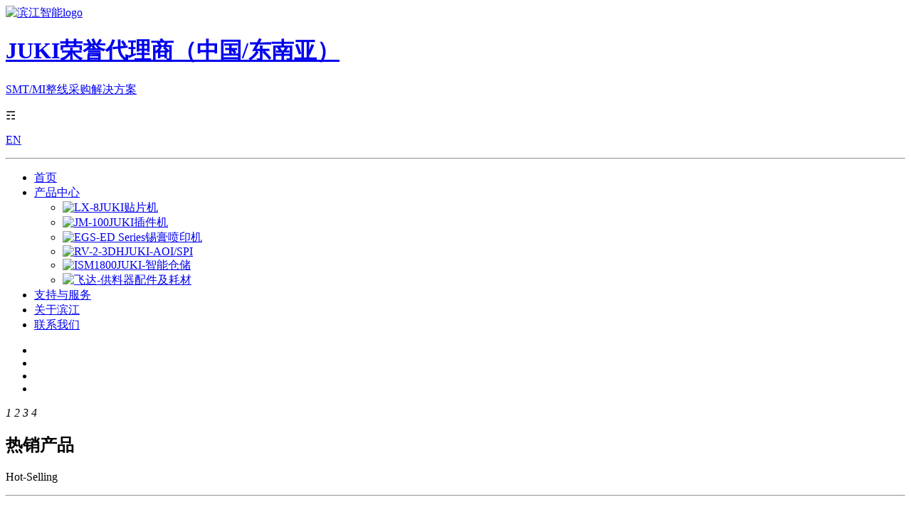

--- FILE ---
content_type: text/html
request_url: https://www.sz-bjzn.com/
body_size: 6321
content:
<!DOCTYPE html>
<html>
	<head>
		<meta charset="UTF-8">
		<title>滨江智能-JUKI授权代理商-贴片机-插件机-JUKI贴片机-自动贴片机</title>
		<meta name="keywords" content="贴片机,插件机,JUKI贴片机,SMT贴片机,自动贴片机,异形插件机,JUKI代理商,滨江智能" />
		<meta name="description" content="滨江智能是日本JUKI授权代理商，连续多年获评JUKI最优秀代理商。
团队在SMT制造领域均有20年以上的专业经验，技术人员精通JUKI全系列产品，针对客户需求提供专业及高性价比的产品配线和完善的售后服务，获得众多客户的首肯。
助力500+合作客户生意蒸蒸日上，优质高效的服务，为广大SMT客户提供整线一站式解决方案。" />
		<base target="_self" />
		<meta name="viewport" content="width=device-width, initial-scale=1" />
		<link rel="stylesheet" type="text/css" href="/d/img/index.css"/>
	</head>
	<body id="top">
		<div class="header">
			<div>
			<div class="logo w1024">
				<a href="/" title="贴片机"><img alt="滨江智能logo" src="/d/img/logo1.png">
					<h1>JUKI荣誉代理商<b>（中国/东南亚）</b></h1>
					<p>SMT/MI整线采购解决方案</p>
				</a>
				<a id="btn" onclick="btn()">☶</a>
				<p>
					<a href="/en/" title="Switch to English version">EN</a>
					<b id="tell1"></b>
				</p>
				<hr class="cc">
			</div>
			<div class="nav" id="nav">
				<ul class="w1024">
					<li><a href="/" rel="nofollow" title="贴片机">首页</a></li>
					<li><a href="/JUKI-SMT/index.html" title="JUKI贴片机">产品中心</a>
						<ul>
						<li><a href="/JUKI-SMT/index.html" title="JUKI贴片机" rel="nofollow"><img src="/d/file/LX-8.jpg" alt="LX-8"/><span>JUKI贴片机<span></a></li>
						<li><a href="/JUKI-JM/index.html" title="JUKI插件机" rel="nofollow"><img src="/d/file/JM-100.jpg" alt="JM-100"/><span>JUKI插件机<span></a></li>
						<li><a href="/JET/index.html" title="锡膏喷印机" rel="nofollow"><img src="/d/EGS/ED100.jpg" alt="EGS-ED Series"/><span>锡膏喷印机<span></a></li>
						<li><a href="/JUKI-AOI/index.html" title="JUKI-AOI/SPI" rel="nofollow"><img src="/d/file/RV-2-3DH.jpg" alt="RV-2-3DH"/><span>JUKI-AOI/SPI<span></a></li>
						<li><a href="/ISM/index.html" title="JUKI-智能仓储" rel="nofollow"><img src="/d/file/ISM1800.jpg" alt="ISM1800"/><span>JUKI-智能仓储<span></a></li>
						<li><a href="/Fittings/index.html" title="配件及耗材" rel="nofollow"><img src="/d/file/EF08HDR.jpg" alt="飞达-供料器"/><span>配件及耗材<span></a></li>
						</ul>
					</li>
					<li><a href="/Service/index.html" title="JUKI售后服务">支持与服务</a></li>
					<li><a href="/US/index.html" title="滨江动态">关于滨江</a></li>
					<li><a href="/US/Contact.html#contact" title="联系我们" rel="nofollow">联系我们</a></li>
					<div class="cc"></div>
				</ul>
			</div>
			</div>
		</div>
		<div class="index_banner" id="banner_tabs">
			<ul>
				<li style="background-image:url(/d/img/banner0.jpg);"><a href="/JUKI-SMT/LX-8.html" rel="nofollow" title="JUKI贴片机"></a></li>
				<li style="background-image:url(/d/img/banner7.jpg);"><a href="/JUKI-JM/JM-100.html" rel="nofollow" title="JUKI-JM-100"></a></li>
				<li style="background-image:url(/d/img/banner4.jpg);"><a href="/Service/index.html"rel="nofollow"  title="JUKI售后服务"></a></li>
				<li style="background-image:url(/d/img/banner5.jpg);"><a href="/US/index.html" title="联系滨江" rel="nofollow"></a></li>
			</ul>
			<cite>
				<span class="cur">1</span>
				<span>2</span>
				<span>3</span>
				<span>4</span>
			</cite>
			<div class="cc"></div>
		</div>
		<div class="hot_product bai">
			<div class="page-title w1024">
				<h2>热销产品</h2>
				<p>Hot-Selling</p>
			</div>
			<hr class="cc">
			<ul class="w1024">
				<li>
					<a style="background-image:url(/d/file/LX-8.jpg);" href="/JUKI-SMT/LX-8.html" rel="nofollow" target="_blank" title="JUKI贴片机 LX-8">
						<h1>LX-8 JUKI贴片机</h1>
						<p>双贴片头，105,000CPH超高速贴装！<br>
贴装头可更换，柔性灵活地对应各种生产需求</p>
						<span>查看详细</span>
					</a>
				</li>
				<li>
					<a style="background-image:url(/d/file/RS-2.jpg);" href="/JUKI-SMT/72.html" rel="nofollow" target="_blank" title="JUKI贴片机 RS-2">
						<h1>RS-2 JUKI贴片机</h1>
						<p>激光传感器接近基板，缩短从吸取到贴装的移动时间，<br>
以此实现单头贴片机50,000CPH*的超高速度。</p>
						<span>查看详细</span>
					</a>
				</li>
				<li>
					<a style="background-image:url(/d/file/JM-100.jpg);" href="/JUKI-JM/JM-100.html" rel="nofollow" target="_blank" title="JUKI插件机 JM-100">
						<h1>JM-100 JUKI插件机</h1>
						<p>继承了通用性<br>高品质实现了高速插入<br></p>
						<span>查看详细</span>
					</a>
				</li>
				<li>
					<a style="background-image:url(/d/file/RV-2.jpg);" href="/JUKI-AOI/RV-2.html" rel="nofollow" target="_blank" title="JUKI-AOI/SPI RV-2">
						<h1>RV-2 JUKI-AOI/SPI</h1>
						<p>搭载新开发的<br>“清晰图像捕捉系统”<br></p>
						<span>查看详细</span>
					</a>
				</li>
			<hr class="cc">
			</ul>
		</div>
		<div class="about_us hui bigbox">
			<div class="page-title w1024">
				<h2>关于滨江智能</h2>
				<p>About Us</p>
			</div>
			<div class="w1024 about_us1 imgbox">
				<div class="about_us3"><img src="/d/bjzn101.jpg" class="smallimg" alt="滨江智能"></div>
				<div class="about_us2">
					<p>　　<b>滨江智能是日本JUKI授权代理商，连续多年获评JUKI最优秀代理商。</b></p>
					<p>　　团队在SMT制造领域均有<b>20年以上的专业经验</b>，技术人员精通JUKI全系列产品，针对客户需求提供专业及高性价比的产品配线和完善的售后服务，获得众多客户的首肯。</p>
					<p>　　助力<b>500+合作客户</b>生意蒸蒸日上，优质高效的服务，为广大SMT客户提供整线一站式解决方案。</p>
					<div class="about_us4">
						<span style="width:19%;margin:0 4% 0 0;"><img src="/d/2017.jpg" class="smallimg" alt="滨江智能">
							<p>2017年特别奖</p>
						</span>
						<span style="width:19%;margin:0 3%;"><img src="/d/2019.jpg" class="smallimg" alt="滨江智能">
							<p>2019最优秀奖</p>
						</span>
						<span style="width:19%;margin:0 3%;"><img src="/d/2020.jpg" class="smallimg" alt="滨江智能">
							<p>2020年特别奖</p>
						</span>
						<span style="width:19%;margin:0 0 0 4%;"><img src="/d/2023.jpg" class="smallimg" alt="滨江智能">
							<p>2023年特别奖</p>
						</span>
						<hr class="cc">
					</div>
				</div>
				<hr class="cc">
			</div>
		</div>
		<div class="advantage">
			<p class="advantage_3" style="background-image: url(/d/img/bj8.png);";></p>
			<div class="w1024 advantage_4">
				<p class="advantage_1" style="background-image: url(/d/img/bj2.jpg);";><img src="/d/img/bj1.jpg"  title="SMT贴片机"></p>
				<p class="advantage_2" style="background-image: url(/d/img/bj3.jpg);";><img src="/d/img/bj4.jpg"  title="SMT贴片机"></p>
				<p class="advantage_1" style="background-image: url(/d/img/bj6.jpg);";><img src="/d/img/bj5.jpg"  title="SMT贴片机"></p>
			</div>
			<hr class="cc">
		</div>
		<div class="partners bai">
			<div class="page-title w1024">
				<h2>选择我们的客户</h2>
				<p> Cooperation Partners</p>
			</div>
			<ul class="w1024">
				<li><img src="/d/p01.jpg"  title="SMT贴片机"></li>
				<li><img src="/d/p02.jpg"  title="SMT贴片机"></li>
				<li><img src="/d/p03.jpg"  title="SMT贴片机"></li>
				<li><img src="/d/p04.jpg"  title="SMT贴片机"></li>
				<li><img src="/d/p05.jpg"  title="SMT贴片机"></li>
				<li><img src="/d/p06.jpg"  title="SMT贴片机"></li>
				<li><img src="/d/p07.jpg"  title="SMT贴片机"></li>
				<li><img src="/d/p08.jpg"  title="SMT贴片机"></li>
				<li><img src="/d/p09.jpg"  title="SMT贴片机"></li>
				<li><img src="/d/p10.jpg"  title="SMT贴片机"></li>
				<li><img src="/d/p11.jpg"  title="SMT贴片机"></li>
				<li><img src="/d/p12.jpg"  title="SMT贴片机"></li>
				<li><img src="/d/p13.jpg"  title="SMT贴片机"></li>
				<li><img src="/d/p14.jpg"  title="SMT贴片机"></li>
				<li><img src="/d/p15.jpg"  title="SMT贴片机"></li>
				<li><img src="/d/p16.jpg"  title="SMT贴片机"></li>
				<li><img src="/d/p17.jpg"  title="SMT贴片机"></li>
				<li><img src="/d/p18.jpg"  title="SMT贴片机"></li>
			<hr class="cc">
			</ul>
		</div>
		<div class="hengfu">
			<a  rel="nofollow" href="tel:135 1065 0758"></a>
		</div>
		<div class="New hui">
			<div class="page-title w1024">
				<h2>滨江资讯</h2>
				<p>News & FAQ</p>
			</div>
			<div class="w1024">
				<div class="News fl">
					<h4><p>滨江动态</p></h4>
					<ul>
					<li><a href="/US/105.html" title="滨江智能亮相2025上海慕尼黑电子展：JUKI贴片机引领智能制造新纪元" rel="nofollow">
						<img src="/d/img/20250326munihei.jpg" alt="滨江智能亮相2025上海慕尼黑电子展：JUKI贴片机引领智能制造新纪元">
						<h5>滨江智能亮相2025上海慕尼黑电子展：JUKI贴片机引领智能制造新纪元</h5>
						<p>作为资深JUKI总代理商，滨江智能将在2025年3月上海慕尼黑电子展展示JUKI贴片机、插件机及锡膏喷印机等高端设备，帮助电子制造企业解决效率低下、成本高昂等痛点，提升生产竞争力。</p>
						</a><hr class="cc"></li>
					<li><a href="/US/109.html" title="异型插件机推荐：值得信赖的品质 – 滨江智能引领智能装备革命" rel="nofollow">
					<h5>· 异型插件机推荐：值得信赖的品质 – 滨江智能引领智能装备革命</h5></a><hr class="cc"></li>
					<li><a href="/US/108.html" title="JUKI贴片机推荐清单：高速机、泛用机如何选– 滨江智能专业指南" rel="nofollow">
					<h5>· JUKI贴片机推荐清单：高速机、泛用机如何选– 滨江智能专业指南</h5></a><hr class="cc"></li>
					<li><a href="/US/104.html" title="滨江智能亮相NEPCON2024：JUKI贴片机与智能装备引领电子制造新浪潮" rel="nofollow">
					<h5>· 滨江智能亮相NEPCON2024：JUKI贴片机与智能装备引领电子制造新浪潮</h5></a><hr class="cc"></li>
					<li><a href="/US/103.html" title="滨江智能携手JUKI原厂亮相2024上海慕尼黑电子展：引领智能贴片技术新纪元" rel="nofollow">
					<h5>· 滨江智能携手JUKI原厂亮相2024上海慕尼黑电子展：引领智能贴片技术新纪元</h5></a><hr class="cc"></li>
					<li><a href="/US/102.html" title="滨江智能携手JUKI原厂闪耀NEPCON2023：JUKI贴片机代理商的创新之旅" rel="nofollow">
					<h5>· 滨江智能携手JUKI原厂闪耀NEPCON2023：JUKI贴片机代理商的创新之旅</h5></a><hr class="cc"></li>
					<li><a href="/US/106.html" title="JUKI贴片机代理商推荐：助力智能制造升级选择滨江智能" rel="nofollow">
					<h5>· JUKI贴片机代理商推荐：助力智能制造升级选择滨江智能</h5></a><hr class="cc"></li>
					</ul>
				</div>
				<div class="FAQ fr">
					<h4><p>常见问题解答</p></h4>					<div  id="scrollBox">
					<ul id="con1">
						<li><a href="/FAQ/80.html" title="作为JUKI一级代理商，你们与其它渠道商有何根本区别？" rel="nofollow"><h5>作为JUKI一级代理商，你们与其它渠道商有何根本区别？</h5></a>
						<p>深圳滨江智能是JUKI授权的中国及东南亚代理商，并且多次获得日本原厂颁发的优秀代理商，最佳代理商荣誉。</p></li>
						<li><a href="/FAQ/81.html" title="如何验证你们的代理商资质和设备真伪？" rel="nofollow"><h5>如何验证你们的代理商资质和设备真伪？</h5></a>
						<p>滨江智能随时欢迎并主动协助您进行验证：滨江智能可出示JUKI官方授权文件，您也可通过JUKI中国官网的合作伙伴名录进行查询。</p></li>
						<li><a href="/FAQ/82.html" title="如何为我的生产线选择最合适的JUKI贴片机型号？" rel="nofollow"><h5>如何为我的生产线选择最合适的JUKI贴片机型号？</h5></a>
						<p>选择取决于您的“产品、产能、预算”三维需求。滨江智能提供专业的选型咨询与方案制定</p></li>
						<li><a href="/FAQ/84.html" title="能否提供交钥匙工程或整线解决方案？" rel="nofollow"><h5>能否提供交钥匙工程或整线解决方案？</h5></a>
						<p>可以，滨江智能不仅是设备供应商，更是生产效率提升的合作伙伴。滨江智能可以根据您的工艺需求，提供包含整线方案设计、设备集成与调试服务。</p></li>
						<li><a href="/FAQ/89.html" title="设备出现故障，你们的应急响应机制是怎样的？" rel="nofollow"><h5>设备出现故障，你们的应急响应机制是怎样的？</h5></a>
						<p>滨江智能实行“三级响应，限时处理”的服务承诺：远程指导、现场支援、专家/原厂支持，遇极端疑难杂症，滨江智能将立即启动JUKI原厂专家支持通道。</p></li>
						<li><a href="/FAQ/90.html" title="你们提供哪些培训服务？" rel="nofollow"><h5>你们提供哪些培训服务？</h5></a>
						<p>滨江智能提供阶梯式培训体系：新机交付时，提供全面的操作、编程及日常维护现场培训。定制化培训：根据您的产品特点，为您量身定制培训课程。</p></li>
						<li><a href="/FAQ/95.html" title="付款方式有哪些？支持融资租赁吗？" rel="nofollow"><h5>付款方式有哪些？支持融资租赁吗？</h5></a>
						<p>滨江智能支持多种灵活的付款方式，包括电汇、银行承兑汇票等。同时，滨江智能与多家主流融资租赁公司有紧密合作，可以为您提供设备融资租赁方案，缓解一次性投入的压力。</p></li>
						<li><a href="/FAQ/96.html" title="设备的交货期通常是多久？" rel="nofollow"><h5>设备的交货期通常是多久？</h5></a>
						<p>对于标准型号，滨江智能常备有现货库存。若无现货，交货期通常为4-8周，具体取决于JUKI工厂的生产排期和运输方式。</p></li>
						<li><a href="/FAQ/100.html" title="新设备的交货期通常是多久？" rel="nofollow"><h5>新设备的交货期通常是多久？</h5></a>
						<p>滨江智能拥有在三大仓库，分别是深圳保税仓，深圳石岩仓，深圳宝安仓，对于标准型号，我们常备有现货库存。</p></li>
					<hr class="cc">
					</ul>
					<ul id="con2"></ul>
				</div>
				</div>
				<hr class="cc">
			</div>

            <script type="text/javascript">
                var box = document.getElementById('scrollBox');
                var con1 = document.getElementById('con1');
                var con2 = document.getElementById('con2');
                con2.innerHTML = con1.innerHTML;

                function scrollUp() {
                    if (box.scrollTop >= con1.offsetHeight) {
                        box.scrollTop = 0;
                    } else {
                        box.scrollTop++
                    }
                }
                var time = 50;
                var mytimer = setInterval(scrollUp, time);
                box.onmouseover = function() {
                    clearInterval(mytimer);
                }
                box.onmouseout = function() {
                    mytimer = setInterval(scrollUp, time);
                }
            </script>
		</div>
		<script type="text/javascript">
			var banner_tabs = function(id) {
				this.ctn = document.getElementById(id);
				this.adLis = null;
				this.btns = null;
				this.animStep = 0.1; //动画速度0.1～0.9
				this.switchSpeed = 4; //自动播放间隔(s)
				this.defOpacity = 1;
				this.tmpOpacity = 1;
				this.crtIndex = 0;
				this.crtLi = null;
				this.adLength = 0;
				this.timerAnim = null;
				this.timerSwitch = null;
				this.init();
			};
			banner_tabs.prototype = {
				fnAnim: function(toIndex) {
					if (this.timerAnim) {
						window.clearTimeout(this.timerAnim);
					}
					if (this.tmpOpacity <= 0) {
						this.crtLi.style.opacity = this.tmpOpacity = this.defOpacity;
						this.crtLi.style.filter = 'Alpha(Opacity=' + this.defOpacity * 100 + ')';
						this.crtLi.style.zIndex = 0;
						this.crtIndex = toIndex;
						return;
					}
					this.crtLi.style.opacity = this.tmpOpacity = this.tmpOpacity - this.animStep;
					this.crtLi.style.filter = 'Alpha(Opacity=' + this.tmpOpacity * 100 + ')';
					this.timerAnim = window.setTimeout(this.fnAnim.bind(this, toIndex), 50);
				},
				fnNextIndex: function() {
					return (this.crtIndex >= this.adLength - 1) ? 0 : this.crtIndex + 1;
				},
				fnSwitch: function(toIndex) {
					if (this.crtIndex == toIndex) {
						return;
					}
					this.crtLi = this.adLis[this.crtIndex];
					for (var i = 0; i < this.adLength; i++) {
						this.adLis[i].style.zIndex = 0;
					}
					this.crtLi.style.zIndex = 2;
					this.adLis[toIndex].style.zIndex = 1;
					for (var i = 0; i < this.adLength; i++) {
						this.btns[i].className = '';
					}
					this.btns[toIndex].className = 'cur'
					this.fnAnim(toIndex);
				},
				fnAutoPlay: function() {
					this.fnSwitch(this.fnNextIndex());
				},
				fnPlay: function() {
					this.timerSwitch = window.setInterval(this.fnAutoPlay.bind(this), this.switchSpeed * 1000);
				},
				fnStopPlay: function() {
					window.clearTimeout(this.timerSwitch);
				},
				init: function() {
					this.adLis = this.ctn.getElementsByTagName('li');
					this.btns = this.ctn.getElementsByTagName('cite')[0].getElementsByTagName('span');
					this.adLength = this.adLis.length;
					for (var i = 0, l = this.btns.length; i < l; i++) {
						with({
							i: i
						}) {
							this.btns[i].index = i;
							this.btns[i].onclick = this.fnSwitch.bind(this, i);
							this.btns[i].onclick = this.fnSwitch.bind(this, i);
						}
					}
					this.adLis[this.crtIndex].style.zIndex = 2;
					this.fnPlay();
					this.ctn.onmouseover = this.fnStopPlay.bind(this);
					this.ctn.onmouseout = this.fnPlay.bind(this);
				}
			};
			var player1 = new banner_tabs('banner_tabs');
		</script>
		<div id="footer">
			<div class="w1024">
				<div class="fooot4 fl">
					<img alt="滨江智能logo2" src="/d/img/logo1.png">
					<img alt="juki" src="/d/img/juki.png">
				</div>
				<div class="fooot3 fl">
					<h4>产品分类</h4>
					<a href="/JUKI-SMT/index.html" title="JUKI贴片机" rel="nofollow">JUKI贴片机</a>
					<a href="/JUKI-JM/index.html" title="JUKI插件机" rel="nofollow">JUKI插件机</a>
					<a href="/JET/index.html" title="锡膏喷印机" rel="nofollow">锡膏喷印机</a>
					<a href="/JUKI-AOI/index.html" title="JUKI-AOI/SPI" rel="nofollow">JUKI-AOI/SPI</a>
					<a href="/ISM/index.html" title="JUKI-智能仓储" rel="nofollow">JUKI-智能仓储</a>
					<a href="/SMT/index.html" title="SMT整线定制" rel="nofollow">SMT整线定制</a>
					<a href="/Fittings/index.html" title="配件及耗材" rel="nofollow">配件及耗材</a>
				</div>
				<div class="fooot3 fr">
					<h4>联系我们</h4>
					<img src="/d/img/wx.gif" title="滨江智能">
					<p class="fl" id="tell2"></p>
				</div>
			</div>
		</div>
		<div id="footer1">
			<a>版权所有 © 深圳市滨江智能装备科技有限公司2017-2025 保留一切权利</a>
			<a rel="nofollow" title="备案查询" href="https://beian.miit.gov.cn">粤ICP备17044635号-1</a>
		</div>
		<div class="footer2">
			<ul>
				<li class="lxkf"><a><p></p>电话联系</a>
					<div>
						<h4>李先生:</h4>
						<b id="tell4"></b>
						<h4>朱先生：</h4>
						<b>135 1091 6725</b>
						<h4>联系邮箱:</h4>
						<font>smt@sz-bjzn.com</font><br>
						<h4>工作时间:</h4>
						<b>7*24小时服务</b>
					</div>
				</li>
				<li class="wxkf"><a><p></p>微信</a>
					<div class="wxkf1"><h4>扫码立即沟通</h4><img src="/d/img/wx.gif"  title="滨江智能"></div>
				</li>
				<li class="swhz"><a href="/US/Contact.html#contact" title="联系我们"><p></p>联系我们</a></li>
				<li class="xxfk"><a onclick="bdaff()"><p></p>在线沟通</a></li>
				<li class="kbj" id="tell5"></li>
				<li class="kbj"><a rel="nofollow" href="tel:135 1065 0758">✉ 在线沟通</a></li>
			</ul>
			<a class="UD" href="#top"><p></p>回顶部</a>
		</div>
		<script src="/d/img/jquery.js" type="text/javascript" charset="utf-8"></script>
		<script src="/d/img/index.js" type="text/javascript" charset="utf-8"></script>
		<script src="https://chat.1home.top:86/socket.io/socket.io.js" type="text/javascript" charset="utf-8"></script>
	</body>
</html>
